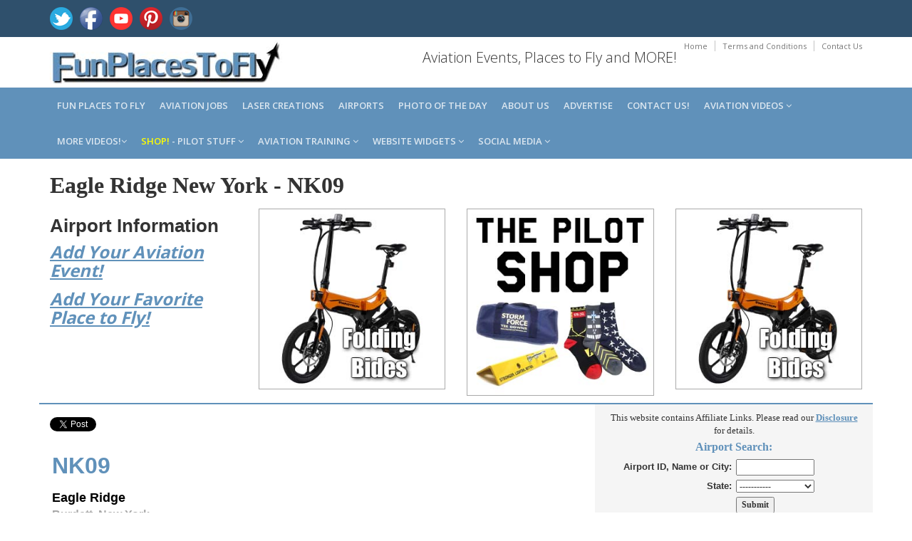

--- FILE ---
content_type: text/html; charset=utf-8
request_url: https://funplacestofly.com/Airport-Info-Eagle-Ridge-New-York
body_size: 106927
content:


<!DOCTYPE html>
<!--[if IE 8]> <html lang="en" class="ie8"> <![endif]-->  
<!--[if IE 9]> <html lang="en" class="ie9"> <![endif]-->  
<!--[if !IE]><!--> <html lang="en"> <!--<![endif]--> 

<head id="Head1"><title>
	Eagle Ridge New York
</title>
    <!-- Meta -->
    <meta charset="utf-8" /><meta http-equiv="X-UA-Compatible" content="IE=edge" /><meta name="viewport" content="width=device-width, initial-scale=1.0" /><meta name="verify-v1" content="9xC3Hj5OKbQS3nR5QVjCddl6MuD7C8U5rCjD5hQPfU0=" /><meta property="og:type" content="website" /><meta property="og:site_name" content="FunPlacesToFly.com" /><meta property="fb:admins" content="818159329" /><meta name="robots" content="index,follow" /><link rel="shortcut icon" href="favicon.ico" /><link href="https://fonts.googleapis.com/css?family=Open+Sans:300,400,600,700" rel="stylesheet" type="text/css" />   
    <!-- Global CSS -->
    <link rel="stylesheet" href="assets/plugins/bootstrap/css/bootstrap.min.css" />   
    <!-- Plugins CSS -->    
    <link rel="stylesheet" href="assets/plugins/font-awesome/css/font-awesome.css" /><link rel="stylesheet" href="assets/plugins/flexslider/flexslider.css" /><link rel="stylesheet" href="assets/plugins/pretty-photo/css/prettyPhoto.css" /> 
    <!-- Theme CSS -->  
    <link id="Link1" rel="stylesheet" href="assets/css/styles.css" /><link href="AviationVideoStyle.css" rel="stylesheet" type="text/css" />
    <!-- HTML5 shim and Respond.js IE8 support of HTML5 elements and media queries -->
    <!--[if lt IE 9]>
      <script src="https://oss.maxcdn.com/libs/html5shiv/3.7.0/html5shiv.js"></script>
      <script src="https://oss.maxcdn.com/libs/respond.js/1.4.2/respond.min.js"></script>
    <![endif]-->
    <style>
    body {
    font-family: verdana;
		}	
    .h1, .h2, .h3, h1, h2, h3 {
        margin-top: 10px;
        margin-bottom: 10px;
    }
	.h5, h5 {
    margin-top: 0px;
    margin-bottom: 5px;
    }
    /* css for this page only */
    .eventImageResize {
        width: 125px;
        height: auto;
        padding-right: 5px;
        float: left; margin: 2px 5px 5px 0px;
    }
    td, th 
    {
        padding: 3px;
    }
	/* google adsense ad size overide for desktop resizing to mobile */
	.example_responsive_1 { width: 320px; height: 100px; }
	@media(max-height: 1000px) and (max-width: 2000px) { .example_responsive_1 { width: 300px; height: 250px; } }
	@media(max-height: 1000px) and (max-width: 1000px) { .example_responsive_1 { width: 715px; height: 90px; } }
	@media(max-height: 1000px) and (max-width: 400px) { .example_responsive_1 { width: 320px; height: 100px; } }
    </style>
    
<!-- Facebook Pixel Code -->
<script>
  !function(f,b,e,v,n,t,s)
  {if(f.fbq)return;n=f.fbq=function(){n.callMethod?
  n.callMethod.apply(n,arguments):n.queue.push(arguments)};
  if(!f._fbq)f._fbq=n;n.push=n;n.loaded=!0;n.version='2.0';
  n.queue=[];t=b.createElement(e);t.async=!0;
  t.src=v;s=b.getElementsByTagName(e)[0];
  s.parentNode.insertBefore(t,s)}(window, document,'script',
  'https://connect.facebook.net/en_US/fbevents.js');
  fbq('init', '578621019374574');
  fbq('track', 'PageView');
</script>
<noscript><img height="1" width="1" style="display:none"
  src="https://www.facebook.com/tr?id=578621019374574&ev=PageView&noscript=1"
/></noscript>
<!-- End Facebook Pixel Code --> 
    
<!-- Global site tag (gtag.js) - Google Analytics -->
<script async src="https://www.googletagmanager.com/gtag/js?id=G-2PNTGSNT1G"></script>
<script>
  window.dataLayer = window.dataLayer || [];
  function gtag(){dataLayer.push(arguments);}
  gtag('js', new Date());

  gtag('config', 'G-2PNTGSNT1G');
</script>
    

<link rel="canonical" href="https://funplacestofly.com/Airport-Info-Eagle-Ridge-New-York" />
<meta name="description" content="Airport information about Eagle Ridge New York, runways, navaids, radio frequencies, weather, airport sectional view." />
<meta name="keywords" content="airport, navigation, communications, flight plan, FBO, fixed base operator, airport data, runways, aeronautical data, flight planning, fixes, airways, route planning, fuel stops, pilot" />
<meta property="og:title" content="Eagle Ridge New York Airport Information" />
<meta property="og:url" content="https://funplacestofly.com/Airport-Info-Eagle-Ridge-New-York" />
<meta property="og:image" content="https://funplacestofly.com/images/airport-information.jpg" />
<meta property="og:description" content="Eagle Ridge New York Airport, runway information and communication frequencies." />
</head>

<body class="home-page">
<form method="post" action="./Airport-Info-Eagle-Ridge-New-York" onsubmit="javascript:return WebForm_OnSubmit();" id="form2">
<div class="aspNetHidden">
<input type="hidden" name="__EVENTTARGET" id="__EVENTTARGET" value="" />
<input type="hidden" name="__EVENTARGUMENT" id="__EVENTARGUMENT" value="" />
<input type="hidden" name="__VIEWSTATE" id="__VIEWSTATE" value="/wEPDwUKMTg4NzcwNDY0MA9kFgICAw9kFhwCAg8PFgIeBFRleHQFFEVhZ2xlIFJpZGdlIE5ldyBZb3JrZGQCBA9kFgICAQ8PFgIfAAXAAQo8YSBocmVmPSJwcm9kdWN0LWNhdGVnb3J5LmFzcHg/[base64]/[base64]/[base64]/[base64]/[base64]/[base64]/[base64]/[base64]/[base64]" />
</div>

<script type="text/javascript">
//<![CDATA[
var theForm = document.forms['form2'];
if (!theForm) {
    theForm = document.form2;
}
function __doPostBack(eventTarget, eventArgument) {
    if (!theForm.onsubmit || (theForm.onsubmit() != false)) {
        theForm.__EVENTTARGET.value = eventTarget;
        theForm.__EVENTARGUMENT.value = eventArgument;
        theForm.submit();
    }
}
//]]>
</script>


<script src="/WebResource.axd?d=6cqlh_UDIaZXl7E8bKW1cFAAno5IdCb5BojhyzZnQ19TytmzG3W27bcspDW0fZFu30Fhd-RnFkzBRbh-cK0T3MWRIjJVZ-w__iLXMmM4Vw81&amp;t=638901593280000000" type="text/javascript"></script>


<script src="/WebResource.axd?d=I1egrvV-UQm8D3twwfjyL5nSuaiqUU_tlwMGinF_-sNZwCRdiCaJOKbK0AhKFr4bkUoCCVpozJrlbLNbq4NeStxfZV7Mf0hkmGIAbtfo74s1&amp;t=638901593280000000" type="text/javascript"></script>
<script type="text/javascript">
//<![CDATA[
function WebForm_OnSubmit() {
if (typeof(ValidatorOnSubmit) == "function" && ValidatorOnSubmit() == false) return false;
return true;
}
//]]>
</script>

<div class="aspNetHidden">

	<input type="hidden" name="__VIEWSTATEGENERATOR" id="__VIEWSTATEGENERATOR" value="A946EB06" />
	<input type="hidden" name="__EVENTVALIDATION" id="__EVENTVALIDATION" value="/wEdAJMBYwPpWBnql6PrJchgMdfhzch6vudZIh7wOTiG9NHtZ0eCagr7sP/eWsRZgB/gYzuBPYEyOJRk7ysSSumcUZMoNF4mqE47b9kKkQHX8yaunN6XHOtHCe0bcGbirmT0NhO/N0ju3KIEmKjMKxa6fbs6btd1JdJRR+g0fPweVKIY00Vg1k++gEr0KCohwkq2cKPZnDB3lpOT3tFRwqaXxvYeTWCQ08nHSR2aoRUr8H1h/[base64]/DohCsv2VRJxziP58DbCBMhL/[base64]/pMiCSA2cc84AcKqh/E3TNdVCTuBw4ZegSm0+p9ZMnDzMNcK+fDYCOZFdQP08xlrm7+vTApNoQlgfNH4uc3Nknahrj8EqdU32jVUNHquz1u7+AUypfc9d1eYwc8O9bZypjzhrT2OhBTPOKmRayYfa3zsMKHWjhffRKpfOVkOuzr8Wyy3R/vX+vuhLA3QqE2qUCS+K6T7tq7jnkI1UJ4bnxa1MwAxwGKBYls97TdbQR8LhxADWtbP7uy4+0r5UyA/cVkb8iNXQYWDO14g2vG7hdEHQYcOxbuX1sVSoGqz/4dPjevadwq3zk1mm2SwhyGBj7W9YNrCx40noALhS8jNXjTTWPfz37B1YI2U1aHlqmmfC+bdOADk9sbatqRO9XQVlIe+pRDkEY4xuBEiuztBqEbE7F6rXsrJaonOuzbgfCeIscGnbf9/0IWCmq29Eq9xpzslJba/J8eZVunewORu1mmhAu8KKr6QpL++tVuEuoxPmeGBUxfgZ/L4gkWINygq69st6agb0rBfCoGjIpGB2nQ8dTlt4pgG1xT5zmIHXQRXJ/XElkrJqcczfMdjdeD79wcZO0Pg9bhEksqiJZep6TbNKm5U2x/TTVyzUtO0Yz1aSfYuKUDWbeL9UzMpnpcI9CxAdMcSlMlM932DFNiU5gjNjDgucEmhRs32eDKDot2Z4Z62SNIKLiMRVAiC1/z8hECBNpEzs2wrG/oJyRaO+nmivzmVjBLTf28qbUpAZIPfo4+rjmilh/a4udRn6f5S6Q6Hv1le4tqYWb3+2dnC67JV3Rz3DsUmE5Y/C2N4OWl0bvJwQ2QKAzH3HGXQHtrHjel0/SSq/[base64]/54YUf4ijCC8f7uvukO+34wCleBkB3N5fIyXwqaBNeXMoi0uW4vgkfbW5+UQOcJFPLT/gl/+bbJ6QGuHjglhTFnc+egcfn2GywoupCndB2yQanqujnQShlKHWb6xkTUyC8tBIaY1B6pq6EskO0OTFofVxA3zufEOls2w0Mmcp04sHUfqk+0wuOdBs6ngBVJKsAUCzYWml9Oaz5fR7xIYXujTWjbzEaHGMef66fMK2CXwB+311UQxIxcgf/Yf9BlSe0T5Pk+wcfqdQZ9Gnb5rN99Cz8ok67QHjS0YEy8xTft9YCa9gLNFzckuq5V/SPi6D8fAnWTBaqyuS6BkiAH5vZ5YZWhv8OqvyGrpCLAYywrencXUAs5Z22XqeVU3aJurrfMUDULPeDbAn1XygBZqxz7dNZqtBzxHn8xj9P1gjnr4fh8qfreJwhOpBq9vU3aMyGnXeFl15JHL7qgCjdeijODemGdyx1jY/30c09i//+sye3DFEzEzc1vFH/zAXQE/AlaFNZN/THsX4y4+LJG2s9nZ+VzfBzeM/5OdKLLbjtN49hyO11GDgQ4Dj5egylHnQixXAVoUErG21cSFZHWtEgPPHmZoV6qXVVyqHsU1ktSq5W5fAUs33a/cobFvc5NY+Uxm0eVd8MIqcgYGbMeBZqj7OtS2WqiDSEow+2lmXDwl6EhH8C4LDjT/uymH5ZFZ28BgbD1D/ypTGmF9/ULv4wfIB9tJJAYfDktUfs+uEAcfaFof+PiMy7HEClZKiTIWf3gHuPK8REa2uF9VsrMHtpm7ZHF7OWW1BPY4rLOJobmR8Y91MPmlqYpac5lBUp5+5ilWYGVC/BzX1LjT9cyRUMY05Lac7bt2dEfiFf1AOYvNmYumSRQkULSSIRzdiJBEnl0HOZAw354SLLRQ5UwgpBIApR0kAK0nwE/+xwsqJrDLHemT0c8mz6DrJqEZqe1Z6dAzAvCF3q6C90uRsZx9euPa+XN9JWIxiUiPY/+o6Z5mknI6DWs49/TT5y/4bt9kGHZdyImDfSS+M6nRjNZhHDDdIiySDg=" />
</div>
<div id="fb-root"></div>
<script>    (function (d, s, id) {
        var js, fjs = d.getElementsByTagName(s)[0];
        if (d.getElementById(id)) return;
        js = d.createElement(s); js.id = id;
        js.src = "//connect.facebook.net/en_US/all.js#xfbml=1";
        fjs.parentNode.insertBefore(js, fjs);
    } (document, 'script', 'facebook-jssdk'));</script>

    <div class="wrapper">

        



<style>
#cookieNotice.display-right {
    right: 30px;
    bottom: 30px;
		max-width: 695px;
}
#cookieNotice.light {
    background-color: #fff;
    /*background-color: var(--cookieNoticeProLight);*/
    color: #393d4d;
    color: var(--cookieNoticeProDark);
}
#cookieNotice {
    box-sizing: border-box;
    position: fixed;
    padding: 20px;
    border-radius: 10px;
    box-shadow: 0 6px 6px rgb(0 0 0 / 25%);
    font-family: inherit;
    z-index: 999997;
}
#cookieNotice #closeIcon {
    width: 20px;
    height: 20px;
    cursor: pointer;
    color: #bfb9b9;
    overflow: hidden;
    opacity: .85;
    z-index: 999999;
    position: absolute;
    top: 0;
    right: 0;
    background: url(../images/close-icon.svg) 0 0 / 20px 20px no-repeat;
}
#cookieNotice * {
    margin: 0;
    padding: 0;
    text-decoration: none;
    list-style: none;
    box-sizing: border-box;
}
#cookieNotice .title-wrap {
    display: flex;
    align-items: center;
    margin-bottom: 5px;
    background: url(../images/cookie-icon.svg) 0 0 / 40px 40px no-repeat;
    padding-left: 0px;
    height: 15px;
}
#cookieNotice .title-wrap svg {
    margin-right: 10px;
}
#cookieNotice h4 {
    font-family: inherit;
    font-weight: 700;
    font-size: 18px;
}
#cookieNotice.light p, #cookieNotice.light ul {
    color: #393d4d;
    color: var(--cookieNoticeProDark);
}
#cookieNotice p, #cookieNotice ul {
    font-size: 14px;
    margin-bottom: 5px;
}
#cookieNotice .btn-wrap {
    /*display: flex;*/
    flex-direction: row;
    font-weight: 700;
    justify-content: center;
    margin: 0 -5px 0 -5px;
    flex-wrap: wrap;
}
#cookieNotice .btn-wrap button {
    flex-grow: 1;
    padding: 0 7px;
    margin: 0 5px 0px 5px;
    border-radius: 20px;
    cursor: pointer;
    white-space: nowrap;
    min-width: 130px;
    line-height: 36px;
    border: none;
    font-family: inherit;
    font-size: 16px;
    transition: box-shadow .3s;
}
#cookieNotice button {
    outline: 0;
    border: none;
    appearance: none;
    -webkit-appearance: none;
    appearance: none;
}
#cookieNotice .btn-wrap button:hover {
    transition: box-shadow .4s cubic-bezier(.25,.8,.25,1),transform .4s cubic-bezier(.25,.8,.25,1);
    box-shadow: 0 2px 5px 0 rgb(0 0 0 / 30%);
    transform: translate3d(0,-1px,0);
}
.btn-primary{
    color:#ffffff;
    background:#115cfa;
    border: 1px solid #115cfa;
}
</style>



        <!-- ******HEADER****** --> 
        <header class="header">  
            <div class="top-bar">
                <div class="container">              
                    <ul class="social-icons col-md-6 col-sm-6 col-xs-12 hidden-xs">
                        <li><a href="https://twitter.com/funplacestofly" rel="nofollow" target="_blank"><img src="/images/icon-twitter-icon.png"></a></li>
                        <li><a href="https://funplacestofly.com/facebook.asp" rel="nofollow" target="_blank"><img src="/images/icon-facebook-icon.png"></a></li>
                        <li><a href="https://youtube.com/c/funplacestofly" rel="nofollow" target="_blank"><img src="/images/icon-youtube-icon.png"></a></li>
                        <li><a href="https://pinterest.com/funplacestofly" rel="nofollow" target="_blank"><img src="/images/icon-pinterest-icon.png"></a></li>
                        <li><a href="https://instagram.com/funplacestofly/" rel="nofollow" target="_blank"><img src="/images/icon-instagram-icon.png"></a></li>
							</ul><!--//social-icons-->
                </div>      
            </div><!--//to-bar-->
            <div class="header-main container">
                <h1 class="logo col-md-4 col-sm-4">
                    <a href="/default.asp"><img id="logo" src="/images/fun-places-to-fly-2.jpg"></a>
                </h1>           
                <div class="info col-md-8 col-sm-8">
                    <ul class="menu-top navbar-right hidden-xs">
                        <li class="divider"><a href="/default.asp">Home</a></li>
                        <li class="divider"><a href="/legal.asp">Terms and Conditions</a></li>
                        <li><a href="/contact.asp">Contact Us</a></li>
                    </ul>
                    <div class="contact pull-right">
                        <p><i class="fa"></i>Aviation Events, Places to Fly and MORE!</p>
                    </div>
                </div><!--//info-->
            </div><!--//header-main-->
        </header><!--//header-->

        

        <!-- ******NAV****** -->
        <nav class="main-nav" role="navigation">
            <div class="container">
                <div class="navbar-header">
                    <button class="navbar-toggle" type="button" data-toggle="collapse" data-target="#navbar-collapse">
                        <span class="sr-only">Toggle navigation</span>
                        <span class="icon-bar"></span>
                        <span class="icon-bar"></span>
                        <span class="icon-bar"></span>
                    </button><!--//nav-toggle-->
                </div><!--//navbar-header-->            
                <div class="navbar-collapse collapse" id="navbar-collapse">
                    <ul class="nav navbar-nav">

                        <li class="nav-item"><a href="/fun_places_to_fly.asp">Fun Places to Fly</a></li>

                        <li class="nav-item"><a href="/aviation-jobs.asp">Aviation Jobs</a></li>
<!--
                        <li class="nav-item"><a href="/aviation-events.asp">Aviation Events</a></li>
-->
                        <li class="nav-item"><a href="https://openairnet.com/" target="_blank">Laser Creations</a></li>

                        <li class="nav-item"><a href="/airport_search.asp">Airports</a></li>

                        <li class="nav-item"><a href="/photos.aspx">Photo of the Day</a></li>



                        <li class="nav-item"><a href="/about.asp">About us</a></li>

                        <li class="nav-item"><a href="/advertise.asp">Advertise</a></li>

                        <li class="nav-item"><a href="/contact.asp">Contact us!</a></li>

                        <li class="nav-item dropdown">
                           <a class="dropdown-toggle" data-toggle="dropdown" data-hover="dropdown" data-delay="0" data-close-others="false" href="#">Aviation Videos <i class="fa fa-angle-down"></i></a>
	                        <ul class="dropdown-menu">
			                        <li><a href="/aviation-videos.asp">Our Videos</a></i>		
			                        <li><a href="/favorite-videos.asp">Favorite Videos</a></i>		
			                        <li><a href="/gopro-360-videos.asp">Our GoPro MAX 360 Videos</a></i>
	                  		</ul>
                  		</li>

                        <li class="nav-item dropdown">
                           <a class="dropdown-toggle" data-toggle="dropdown" data-hover="dropdown" data-delay="0" data-close-others="false" href="#">MORE Videos!<i class="fa fa-angle-down"></i></a>
	                        <ul class="dropdown-menu">
			                        <li><a href="/video-services.asp">FunPlacesToFly Video Production</a></li>
					               	<li><a href="/whats-in-that-hangar.asp">What's in that Hangar?</a></li>
			                        <li><a href="/shoot-video-from-your-airplane.asp">Shoot GoPRO Video</a></i>
			                        <li><a href="/gopro-max-360-video.asp">Shoot 360 Video</a></i>
				                     <li><a href="/shoot-video-from-your-airplane.aspx">Shoot Video from Your Airplane</a></i>	
                                	<li><a href="/mypilotpro-gopro-mounts.asp">GoPro Camera Mounts</a></li>
											<li><a href="/vans-aircraft-builders.asp">Van's Aircraft Videos</a></li>
                     		</ul>
                  		</li>

                        <li class="nav-item dropdown">
                           <a class="dropdown-toggle" data-toggle="dropdown" data-hover="dropdown" data-delay="0" data-close-others="false" href="#"><font color="Yellow">SHOP!</font> - Pilot Stuff <i class="fa fa-angle-down"></i></a>
	                        <ul class="dropdown-menu">
			                        <li><a href="/shop.aspx">THE PILOT SHOP!</a></i>		
											<li><a href="/build-your-own-airplane.aspx">Aircraft Tools</a></li>
				                     <li><a href="/flying-eyes-bifocal-sunglasses-for-aviation-pilots.asp">Flying Eyes Pilot Sunglasses</a></i>		
                                	<li><a href="/product-category.aspx?id=69">Pilot Supplies and Gifts</a></li>
                     		</ul>
                  		</li>

                        <li class="nav-item dropdown">
                           <a class="dropdown-toggle" data-toggle="dropdown" data-hover="dropdown" data-delay="0" data-close-others="false" href="#">Aviation Training <i class="fa fa-angle-down"></i></a>
	                        <ul class="dropdown-menu">
											<li><a href="/rod-machados-aviation-learning-center.asp">Rod Machado Fight Training</a></li>
											<li><a href="/rod-machado-video.asp?ID=2113">Learn to FLY!</a></li>
											<li><a href="/aviation-learning-center.asp">BECOME A Pilot!</a></li>
											<li><a href="/aviation-blogs.asp">Flight Training Blog</a></li>
											<li><a href="/atop-airline-training-program.asp">ATOP Airline Training Orientation Program</a></li>
                     		</ul>
                  		</li>

                        <li class="nav-item dropdown">
                            <a class="dropdown-toggle" data-toggle="dropdown" data-hover="dropdown" data-delay="0" data-close-others="false" href="#">Website Widgets <i class="fa fa-angle-down"></i></a>
                            <ul class="dropdown-menu">
											<li><a href="/oshkosh-timer.asp">AirVenture Countdown Timer!</a></li>
											<li><a href="/calculator.asp">Airport Distance Calculator</a></li>
                            </ul>
                        </li>

                        <li class="nav-item dropdown">
                           <a class="dropdown-toggle" data-toggle="dropdown" data-hover="dropdown" data-delay="0" data-close-others="false" href="#">Social Media <i class="fa fa-angle-down"></i></a>
	                        <ul class="dropdown-menu">
     										<li><a href="https://www.youtube.com/@FunPlacesToFly" target="_blank">YouTube</a></li>
     										<li><a href="https://x.com/funplacestofly" target="_blank">Twitter/X</a></li>
     										<li><a href="https://www.facebook.com/FunPlacesToFly/" target="_blank">Facebook Page</a></li>
     										<li><a href="https://www.facebook.com/groups/FunPlacesToFlyYourAirplane/" target="_blank">Facebook Group</a></li>
     										<li><a href="https://www.pinterest.com/funplacestofly/" target="_blank">Pinterest</a></li>
     										<li><a href="https://www.instagram.com/funplacestofly/" target="_blank">Instagram</a></li>
                     		</ul>
                  		</li>

                    </ul><!--//nav-->
                </div><!--//navabr-collapse-->
            </div><!--//container-->
        </nav><!--//main-nav-->
        
        
        
        <div class="content container">
            <div class="row cols-wrapper" style="margin-bottom:10px;margin:0px;" >
                <div class="page-content">    
                    <div class="row page-row">
                        <div class="col-md-12" style="margin-top:0px; margin-bottom:5px;margin-top:0px;">
														<h1 style="margin-top:0px;"> 
              		          		<b><font face="verdana" size="6"><span id="lblPageTitle2">Eagle Ridge New York</span> - <span id="lblLocationID3">NK09</span></font></b>	
														</h1>
												</div>	
										</div>	
                </div>
            </div>
				</div>
				
        <!-- ******CONTENT****** --> 

        <div class="content container">
            <div class="row cols-wrapper">
				    	<div class="col-md-3">
								<h1 style="font-family: Verdana, Arial; font-size: 26px; font-weight: bold;"> 
        		         	 		<b>Airport Information</b>	
								</h1>
								<h3>
										<a href="https://www.funplacestofly.com/aviation-event-submit.asp"><u><i><b>Add Your Aviation Event!</b></i></u></a>
										<div style="height:14px;"></div>	
										<a href="https://www.funplacestofly.com/funplacetoflyadd.asp"><u><i><b>Add Your Favorite Place to Fly!</b></i></u></a><br>
								</h3><br>
		      		</div>

						<div class="col-md-3">
					   		<center>
	    								

<!-- Pilot Stuff Single Category --> 
										<span id="responsivesuppliessinglecategory_lblProducts">
<a href="product-category.aspx?id=70"><img border="0" src="https://www.vansaircraftbuilders.com/photos/2691-folding-bikes.jpg" class="picture-container" style="border:1px solid #AAAAAA;"></a></span>





	
								</center>
								<div style="height:10px;"></div>
						</div>

						<div class="col-md-3 hidden-xs">
					   		<center>
    									<a href="shop.aspx" alt="rv aircraft custom tumbler"><img class="img-responsive" src="photos/pilot-shop-123219.jpg" style="border:1px solid #AAAAAA;text-align:center;margin-bottom:10px;margin-top:0px;margin-left:0px;margin-right:5px;" /></a>
								</center>
						</div>

						<div class="col-md-3">
					   		<center>
	    								

<!-- Pilot Stuff Single Category --> 
										<span id="responsivesuppliessinglecategory2_lblProducts">
<a href="product-category.aspx?id=70"><img border="0" src="https://www.vansaircraftbuilders.com/photos/2691-folding-bikes.jpg" class="picture-container" style="border:1px solid #AAAAAA;"></a></span>





	
								</center>
								<div style="height:10px;"></div>
						</div>
			      					      	
			  	</div>
   		</div>
	              

					
        <div class="content container">
            <div class="row cols-wrapper">
			    <div class="col-md-8" style="border-top: 2px solid #6091ba;background-color: #FFFFFF;">
					<div>
												<br>
                        <a href="https://twitter.com/share" rel="nofollow" class="twitter-share-button" data-url="https://funplacestofly.com/Airport-Info-Eagle-Ridge-New-York" data-via="FunPlacesToFly" data-count="none"></a>
<script>    !function (d, s, id) { var js, fjs = d.getElementsByTagName(s)[0]; if (!d.getElementById(id)) { js = d.createElement(s); js.id = id; js.src = "//platform.twitter.com/widgets.js"; fjs.parentNode.insertBefore(js, fjs); } } (document, "script", "twitter-wjs");</script>
                        <br />
                        <div class="fb-like" data-href="https://funplacestofly.com/Airport-Info-Eagle-Ridge-New-York" data-layout="button" data-action="like" data-show-faces="false" data-share="true"></div>
   		                
                                    <table border="0" width="100%">
	                                    <tr>
		                                    <td width="100%" valign="top">
			                                    <font face="Verdana,Arial" color="#6091ba" size="6"><b>
                                                    <span id="lblLocationID">NK09</span>
    		                                    </b></font>
			                                    <p></p> 
                               					<font face="Verdana,Arial" color="#000000" size="4"><b> 
                                                    <span id="lblFacilityName">Eagle Ridge</span>
						                        </b></font>
				                               	<br>
                                    			<font face="Verdana,Arial" color="DarkGray" size="3"><b>
                                                    <span id="lblCityState">Burdett, New York</span>
						                        </b></font>
                                    		    <p></p>
			                                    <font face="Verdana,Arial" size="3" style="display:none;">
                                                    <span id="lblPrintVersion"><a href="airportdetailsprint.asp?id=NK09"><u>Printable Version</u></a></span>
                                                </font>
			                                    <p></p>
    		                                    <font size="1" color="gray">
                           							Any information displayed may not be accurate or current and should not be considered valid for navigation, flight planning, or for use in flight. 
					                               	Please consult official publications for current and correct information.
					                            </font>
                                    		</td>
                                    	</tr>
                                    </table>

                                    <table border="0" width="100%" cellpadding="1" cellspacing="1" style="border-top: 1px solid #6091ba;background-color: #F5F5F5; margin-bottom:10px; padding-top:15px; padding-bottom:1px;">
               							<tr>
		                                    <td width="100%" colspan="2"><font face="Verdana" size="3" color="#6091ba"><b>Distance Calculator:</b></font></td>
	                                    </tr>
              							<tr>
		                                    <td width="100%" colspan="2">
			                                    <b><span id="lblHowFarIs">How far is Eagle Ridge?</span></b>
               								</td>
	                                    </tr>
	                                    <tr>
                           					<td width="1%" align="right" nowrap><b>Input Your Airport ID: </b></td>
    	                                    <td width="99%" align="left">
                                                <input name="txtFromID" type="text" id="txtFromID" style="width:50px;" />
                                                <span id="RequiredFieldValidator2" style="color:Red;font-family:Arial;font-size:Small;visibility:hidden;">Required!</span>
                                            </td>
                                        </tr>
               							<tr>
                       						<td width="1%" align="right">Destination Airport ID: </td>
		                                    <td width="99%" align="left">
                                                <input name="txtToID" type="text" value="NK09" id="txtToID" disabled="disabled" class="aspNetDisabled" style="width:50px;" />
                                                <span id="RequiredFieldValidator1" style="color:Red;font-family:Arial;font-size:Small;visibility:hidden;">Required!</span>
                                            </td>
	                                    </tr>
                   						<tr>
                           					<td width="1%" align="right">Mileage Type: </td>
		                                    <td width="99%" align="left">
                                                <select name="ddlMilesType" id="ddlMilesType">
	<option value="M">Statute Miles</option>
	<option value="K">Kilometers</option>
	<option value="N">Nautical Miles</option>

</select>
		                                    </td>
	                                    </tr>
	                                    <tr>
               								<td width="1%" align="right"></td>
		                                    <td width="99%">
                                                <input type="submit" name="btnComputerDistance" value="Compute the Distance!" onclick="javascript:WebForm_DoPostBackWithOptions(new WebForm_PostBackOptions(&quot;btnComputerDistance&quot;, &quot;&quot;, true, &quot;Distance&quot;, &quot;&quot;, false, false))" id="btnComputerDistance" />
		                                    </td>
                      					</tr>
                       				</table>					

		                            <table border="0" width="100%" cellpadding="1" cellspacing="1" style="border-top: 1px solid #6091ba;background-color: #F5F5F5; margin-bottom:10px; padding-top:15px; padding-bottom:1px;">
                                        <tr>
                                            <td colspan="2">
                                    			<font face="Verdana" size="3" color="#6091ba"><b>Airport Location:</b></font>
                                            </td>
                                        </tr>
                           				<tr>
                                    		<td width="1%" valign="top" align="right"><b>FAA Identifier:</b></td>
                                            <td width="99%" valign="top">
                                                <span id="lblLocationID2">NK09</span>
                                            </td>	
                           				</tr>
                                    	<tr>
                           					<td width="1%" valign="top" align="right"><b>Latitude/Longitude:</b></td>
                           					<td width="99%" valign="top">
                                                <span id="lblLatLong">42-24-20.2620N / 076-49-13.8410W<br>42.4056 / -76.8203</span>
    	                                    </td>	
                           				</tr>
	                                    <tr>
		                                    <td width="1%" valign="top" align="right"><b>Elevation:</b></td>
                           					<td width="99%" valign="top">
                                                <span id="lblElevation">1480 feet MSL (Estimated)</span>
                                            </td>	
	                                    </tr>
                           				<tr>
	                                    	<td width="1%" valign="top" align="right"><b>Magnetic Variation:</b></td>
                               				<td width="99%" valign="top">
                                                <span id="lblMagneticVariation">11W (1985)</span>
		                                    </td>	
                           				</tr>
	                                    <tr>
                           					<td width="1%" valign="top" align="right"><b>Land Area Covered:</b></td>
		                                    <td width="99%" valign="top">
                                                <span id="lblLandCovered"> acres</span>
		                                    </td>	    
                           				</tr>
                                        <tr>
                               				<td width="1%" valign="top" align="right"><b>From City:</b></td>
		                                    <td width="99%" valign="top">
                                                <span id="lblFromCity">2 nautical miles SE of Burdett, NY</span>
		                                    </td>	                            
	                                    </tr>
                           				<tr>
		                                    <td width="1%" valign="top" align="right"><b>County/Parish:</b></td>
                           					<td width="99%" valign="top">
                                                <span id="lblCountyParish">Schuyler, NY</span>
                                            </td>	
			                            </tr>
                           			</table>

                                    <!-- Visitor comments -->
                                    

                        			<table border="0" width="100%" cellpadding="1" cellspacing="1" style="border-top: 1px solid #6091ba;background-color: #F5F5F5; margin-bottom:10px; padding-top:15px; padding-bottom:1px;">
                                        <tr>
                                            <td colspan="2">
                                                <font face="Verdana" color="#6091ba" size="3"><b>Airport Operations:</b></font>
                                            </td>
                                        </tr>
				                        <tr id="RowAirportUse">
	<td width="1%" valign="top" align="right" nowrap="nowrap"><b>Airport Use:</b></td>
	<td width="99%" valign="top">
                                                <span id="lblAirportUse">Private</span>
					                        </td>
</tr>

                        				<tr id="RowActivationDate">
	<td width="1%" valign="top" align="right" nowrap="nowrap"><b>Activiation Date:</b></td>
	<td width="99%" valign="top">
                                               <span id="lblActivationDate">11/1/1978 12:00:00 AM</span>
					                        </td>
</tr>

                        				<tr id="RowChartName">
	<td width="1%" valign="top" align="right" nowrap="nowrap"><b>Sectional Chart:</b></td>
	<td width="99%" valign="top">
                                                <span id="lblChartName"><a href="https://skyvector.com/perl/code?id=NK09&scale=3" target="_blank"><u>New York</u></a></span>
					                        </td>
</tr>

				                        <tr id="RowATCT">
	<td width="1%" valign="top" align="right" nowrap="nowrap"><b>Control Tower:</b></td>
	<td width="99%" valign="top">
                                                <span id="lblATCT">No</span>
					                        </td>
</tr>

		                        		<tr id="RowBoundaryARTCCName">
	<td width="1%" valign="top" align="right"><b>ARTCC:</b></td>
	<td width="99%" valign="top">
                                                <span id="lblBoundaryARTCCName">New York Center (ZNY)</span>
					                        </td>
</tr>

				                        <tr id="RowTieInFSSName">
	<td width="1%" valign="top" align="right"><b>FSS:</b></td>
	<td width="99%" valign="top">
                                                <span id="lblRowTieInFSSName">Buffalo Flight Service Station ()</span>
					                        </td>
</tr>

				                        <tr>
                        					<td width="1%" valign="top" align="right"><b>Attendance:</b></td>
                        					<td width="99%" valign="top">
                                                <span id="lblAttendance">IREG</span>
					                        </td>	        
	                        			</tr>
				                        <tr>
                        					<td width="1%" valign="top" align="right" nowrap><b>Wind Indicator:</b></td>
					                        <td width="99%" valign="top">
                                                <span id="lblWindIndicator">Yes</span>
					                        </td>	
                        				</tr>
				                        <tr>
                        					<td width="1%" valign="top" align="right" nowrap><b>Segmented Circle:</b></td>
                        					<td width="99%" valign="top">
                                                <span id="lblSegmentedCircle">No</span>
					                        </td>	
                        				</tr>
				                        <tr>
                        					<td width="1%" valign="top" align="right"><b>Lights:</b></td>
					                        <td width="99%" valign="top">
                                                <span id="lblLightingSchedule"></span>
					                        </td>	
                        				</tr>
				                        <tr>
                        					<td width="1%" valign="top" align="right"><b>Beacon:</b></td>
                        					<td width="99%" valign="top">
                                                <span id="lblBeaconColor"></span>
					                        </td>	
                        				</tr>
				                        
				                        <tr id="RowNonCommercialLandingFee">
	<td width="1%" valign="top" align="right" nowrap="nowrap"><b>Landing Fee:</b></td>
	<td width="99%" valign="top">
                                                <span id="lblNonCommercialLandingFee">No</span>
					                        </td>
</tr>

                        			</table>

                                    <!-- Communications -->
                        			<table border="0" width="100%" cellpadding="1" cellspacing="1" style="border-top: 1px solid #6091ba;background-color: #F5F5F5; margin-bottom:10px; padding-top:15px; padding-bottom:1px;">
                                        <tr>
                                            <td colspan="2">
            			                        <font face="Verdana" color="#6091ba" size="3"><b>Communications:</b></font>
                                            </td>
                                        </tr>
	                        			<tr id="Rowunicomfrequencies">
	<td width="1%" valign="top" align="right"><b>Unicom:</b></td>
	<td width="99%" valign="top">
                                                <span id="lblunicomfrequencies">122.7</span>
                                            </td>
</tr>

				                        
                                        <span id="lblCommunicationsSummary"></span>
    			                    </table>


<!--Services-->
			<table border="0" width="100%" cellpadding="1" cellspacing="1" style="border-top: 1px solid #6091ba;background-color: #F5F5F5; margin-bottom:10px; padding-top:15px; padding-bottom:1px;">
                <tr>
                	<td colspan="2">
            			<font face="Verdana,Arial" color="#6091ba" size="3"><b>Services:</b></font>
				    </td>
                </tr>
				
				
				
				
				
			</table>


<!-- Runway Information -->
<table border="0" width="100%" cellpadding="1" cellspacing="1" style="border-top: 1px solid #6091ba;background-color: #F5F5F5; margin-bottom:10px; padding-top:15px; padding-bottom:1px;">
	<tr>
		<td width="100%">
			<font face="Verdana,Arial" color="#6091ba" size="3"><b>Runway Information:</b></font>
            <span id="lblRunwayInfo"><table border="0" width="100%" cellpadding="1" cellspacing="1">
<tr><td width="1%" align="right" nowrap><font face="Verdana,Arial" color="Maroon" size="3"><b>Runway:</b></font></td>
<td width="99%"><font face="Verdana,Arial" color="Maroon" size="3"><b>02/20</b></font></td>
</tr>
<tr>
<td width="1%" valign="top" align="right" nowrap>
<b>Dimensions:</b>
</td>
<td width="99%" valign="top">2700 x 75 ft.</td>
</tr>
<tr>
<td width="1%" valign="top" align="right" nowrap>
<b>Surface:</b>
</td>
<td width="99%" valign="top">Grass, sod</td>
</tr>
</table>
</span>
        </td>
    </tr>
</table>

<!-- Ownership and Managment -->
			<table border="0" width="100%" cellpadding="1" cellspacing="1" style="display: none; border-top: 1px solid #6091ba;background-color: #F5F5F5; margin-bottom:10px; padding-top:15px; padding-bottom:1px;">
				<tr>
            		<td width="100%" colspan="2">
            			<font face="Verdana,Arial" color="#6091ba" size="3"><b>Airport Ownership and Management:</b></font>
                    </td>
				</tr>
				<tr>
					<td width="1%" valign="top" align="right"><b>Ownership:</b></td>
					<td width="99%" valign="top">
                        <span id="lblOwnership">Privately Owned</span>
                    </td>
				</tr>
				<tr>
					<td width="1%" valign="top" align="right"><b>Owner:</b></td>
					<td width="99%" valign="top">
                        <span id="lblOwnerAddess">L J Solomon, Et Al<br>3605 Coats Rd.<br>Burdett, NY 14818<br>(607) 426-3507<br></span>
				   </td>	
				</tr>
				<tr>
					<td width="1%" valign="top" align="right"><b>Manager:</b></td>
					<td width="99%" valign="top">
                        <span id="lblManager">Charles Hausler<br>3537 Coats Rd.<br>Burdett, NY 14818<br>(201) 621-1463<br></span>
                    </td>	
				</tr>
			</table>


			<table border="0" width="100%" cellpadding="1" cellspacing="1" style="border-top: 1px solid #6091ba;background-color: #F5F5F5; margin-bottom:10px; padding-top:15px; padding-bottom:1px;">
				<tr>
					<td width="100%">
            			<font face="Verdana,Arial" color="#6091ba" size="3"><b>Sectional Map:</b></font>
					</td>
				</tr>				
				<tr>
					<td width="100%" align="center">
                        <span id="lblMapDiv"><div id="sectional" style="max-width: 620px; height: 375px;"><a href="https://skyvector.com/"><b>Eagle Ridge at SkyVector.com</b></a></div><script src="https://skyvector.com/perl/lchart?ll=42.40555555555555556,-76.82027777777777811&amp;s=2&amp;c=sectional&amp;i=301" type="text/javascript"></script>
</span>
					</td>
				</tr>				
				<tr>
					<td width="100%" align="center"></td>
				</tr>				
				<tr>
					<td width="100%" align="center">
                        
					</td>
				</tr>				
			</table>

<!-- Remarks -->
			<table border="0" width="100%" cellpadding="1" cellspacing="1" style="display: none; border-top: 1px solid #6091ba;background-color: #F5F5F5; margin-bottom:10px; padding-top:15px; padding-bottom:1px;">
				<tr>
					<td width="100%" valign="top">
            			<font face="Verdana,Arial" color="#6091ba" size="3"><b>Remarks:</b></font>
					</td>
				</tr>
				<tr>
					<td width="100%" valign="top">
                        <span id="lblRemarks"><ul><li>JOINT OWNERSHIP; CHARLES HAUSLER(MGR), LJ SOLOMON, PAUL CLIFFORD, VINCENT LAROSA, JEFF BUCHMAN, KEN HEARN, STEVEN VALLONY. MIKE HARVEY</li><li>VFR USE ONLY.</li></ul></span>
					</td>
				</tr>
			</table>


<!-- Public Airports in a 50 mile radius -->
            <span id="lblNearByAirports"><table border="0" width="100%" style="border-top: 1px solid #6091ba;background-color: #F5F5F5; margin-bottom:10px; padding-top:15px; padding-bottom:1px;"><tr><td width="100%"><font face="Verdana,Arial" color="#6091ba" size="3"><b>Nearby Public Airports: (50 mile radius)</b></font></td></tr><tr><td width="100%" valign="top" class="section_links3"><table width="100%" border="0" cellpadding="3" cellspacing="0"><tr><td bgcolor="silver" valign="top"><b>ID</b></td><td bgcolor="silver" valign="top"><b>Name</b></td><td bgcolor="silver" valign="top"><b>City/State/Use</b></td><td bgcolor="silver" valign="top"><b>Chart</b></td><td bgcolor="silver" valign="top"><b>Distance</b></td></tr><tr>
<td  valign="top">
<a href="Airport-Info-Ovid-New-York"><u>D82</u></a></td>
<td  valign="top">
<a href="Airport-Info-Ovid-New-York"><u>Ovid</u></a></td><td  valign="top">
Ovid, NY - Public</td><td  valign="top">
<a href="https://skyvector.com/perl/code?id=D82&scale=3" target="_blank"><u>New York</u></a></td>
<td  valign="top">
17 miles</td>
</tr>
<tr>
<td bgcolor="#EEEEEE" valign="top">
<a href="Airport-Info-Elmira-corning-Rgnl-New-York"><u>ELM</u></a></td>
<td bgcolor="#EEEEEE" valign="top">
<a href="Airport-Info-Elmira-corning-Rgnl-New-York"><u>Elmira/corning Rgnl</u></a></td><td bgcolor="#EEEEEE" valign="top">
Elmira/corning, NY - Public</td><td bgcolor="#EEEEEE" valign="top">
<a href="https://skyvector.com/perl/code?id=ELM&scale=3" target="_blank"><u>New York</u></a></td>
<td bgcolor="#EEEEEE" valign="top">
17 miles</td>
</tr>
<tr>
<td bgcolor="#FFFFFF" valign="top">
<a href="Airport-Info-Ithaca-Tompkins-Rgnl-New-York"><u>ITH</u></a></td>
<td bgcolor="#FFFFFF" valign="top">
<a href="Airport-Info-Ithaca-Tompkins-Rgnl-New-York"><u>Ithaca Tompkins Rgnl</u></a></td><td bgcolor="#FFFFFF" valign="top">
Ithaca, NY - Public</td><td bgcolor="#FFFFFF" valign="top">
<a href="https://skyvector.com/perl/code?id=ITH&scale=3" target="_blank"><u>New York</u></a></td>
<td bgcolor="#FFFFFF" valign="top">
19 miles</td>
</tr>
<tr>
<td bgcolor="#EEEEEE" valign="top">
<a href="Airport-Info-Penn-Yan-New-York"><u>PEO</u></a></td>
<td bgcolor="#EEEEEE" valign="top">
<a href="Airport-Info-Penn-Yan-New-York"><u>Penn Yan</u></a></td><td bgcolor="#EEEEEE" valign="top">
Penn Yan, NY - Public</td><td bgcolor="#EEEEEE" valign="top">
<a href="https://skyvector.com/perl/code?id=PEO&scale=3" target="_blank"><u>Detroit</u></a></td>
<td bgcolor="#EEEEEE" valign="top">
20 miles</td>
</tr>
<tr>
<td bgcolor="#FFFFFF" valign="top">
<a href="Airport-Info-Corning-Painted-Post-New-York"><u>7N1</u></a></td>
<td bgcolor="#FFFFFF" valign="top">
<a href="Airport-Info-Corning-Painted-Post-New-York"><u>Corning-Painted Post</u></a></td><td bgcolor="#FFFFFF" valign="top">
Corning, NY - Public</td><td bgcolor="#FFFFFF" valign="top">
<a href="https://skyvector.com/perl/code?id=7N1&scale=3" target="_blank"><u>Detroit</u></a></td>
<td bgcolor="#FFFFFF" valign="top">
22 miles</td>
</tr>
<tr>
<td bgcolor="#EEEEEE" valign="top">
<a href="Airport-Info-Airtrek-New-York"><u>D93</u></a></td>
<td bgcolor="#EEEEEE" valign="top">
<a href="Airport-Info-Airtrek-New-York"><u>Airtrek</u></a></td><td bgcolor="#EEEEEE" valign="top">
Waterloo, NY - Public</td><td bgcolor="#EEEEEE" valign="top">
<a href="https://skyvector.com/perl/code?id=D93&scale=3" target="_blank"><u>New York</u></a></td>
<td bgcolor="#EEEEEE" valign="top">
31 miles</td>
</tr>
<tr>
<td bgcolor="#FFFFFF" valign="top">
<a href="Airport-Info-Middlesex-Valley-New-York"><u>4N2</u></a></td>
<td bgcolor="#FFFFFF" valign="top">
<a href="Airport-Info-Middlesex-Valley-New-York"><u>Middlesex Valley</u></a></td><td bgcolor="#FFFFFF" valign="top">
Middlesex, NY - Public</td><td bgcolor="#FFFFFF" valign="top">
<a href="https://skyvector.com/perl/code?id=4N2&scale=3" target="_blank"><u>Detroit</u></a></td>
<td bgcolor="#FFFFFF" valign="top">
31 miles</td>
</tr>
<tr>
<td bgcolor="#EEEEEE" valign="top">
<a href="Airport-Info-Finger-Lakes-Rgnl-New-York"><u>0G7</u></a></td>
<td bgcolor="#EEEEEE" valign="top">
<a href="Airport-Info-Finger-Lakes-Rgnl-New-York"><u>Finger Lakes Rgnl</u></a></td><td bgcolor="#EEEEEE" valign="top">
Seneca Falls, NY - Public</td><td bgcolor="#EEEEEE" valign="top">
<a href="https://skyvector.com/perl/code?id=0G7&scale=3" target="_blank"><u>New York</u></a></td>
<td bgcolor="#EEEEEE" valign="top">
33 miles</td>
</tr>
<tr>
<td bgcolor="#FFFFFF" valign="top">
<a href="Airport-Info-Cortland-County-Chase-Field-New-York"><u>N03</u></a></td>
<td bgcolor="#FFFFFF" valign="top">
<a href="Airport-Info-Cortland-County-Chase-Field-New-York"><u>Cortland County-Chase Field</u></a></td><td bgcolor="#FFFFFF" valign="top">
Cortland, NY - Public</td><td bgcolor="#FFFFFF" valign="top">
<a href="https://skyvector.com/perl/code?id=N03&scale=3" target="_blank"><u>New York</u></a></td>
<td bgcolor="#FFFFFF" valign="top">
33 miles</td>
</tr>
<tr>
<td bgcolor="#EEEEEE" valign="top">
<a href="Airport-Info-Midlakes-New-York"><u>92G</u></a></td>
<td bgcolor="#EEEEEE" valign="top">
<a href="Airport-Info-Midlakes-New-York"><u>Midlakes</u></a></td><td bgcolor="#EEEEEE" valign="top">
Gorham, NY - Public</td><td bgcolor="#EEEEEE" valign="top">
<a href="https://skyvector.com/perl/code?id=92G&scale=3" target="_blank"><u>Detroit</u></a></td>
<td bgcolor="#EEEEEE" valign="top">
34 miles</td>
</tr>
<tr>
<td bgcolor="#FFFFFF" valign="top">
<a href="Airport-Info-Skaneateles-Aero-Drome-New-York"><u>6B9</u></a></td>
<td bgcolor="#FFFFFF" valign="top">
<a href="Airport-Info-Skaneateles-Aero-Drome-New-York"><u>Skaneateles Aero Drome</u></a></td><td bgcolor="#FFFFFF" valign="top">
Skaneateles, NY - Public</td><td bgcolor="#FFFFFF" valign="top">
<a href="https://skyvector.com/perl/code?id=6B9&scale=3" target="_blank"><u>New York</u></a></td>
<td bgcolor="#FFFFFF" valign="top">
40 miles</td>
</tr>
<tr>
<td bgcolor="#EEEEEE" valign="top">
<a href="Airport-Info-Canandaigua-New-York"><u>D38</u></a></td>
<td bgcolor="#EEEEEE" valign="top">
<a href="Airport-Info-Canandaigua-New-York"><u>Canandaigua</u></a></td><td bgcolor="#EEEEEE" valign="top">
Canandaigua, NY - Public</td><td bgcolor="#EEEEEE" valign="top">
<a href="https://skyvector.com/perl/code?id=D38&scale=3" target="_blank"><u>Detroit</u></a></td>
<td bgcolor="#EEEEEE" valign="top">
43 miles</td>
</tr>
<tr>
<td bgcolor="#FFFFFF" valign="top">
<a href="Airport-Info-Tri-Cities-New-York"><u>CZG</u></a></td>
<td bgcolor="#FFFFFF" valign="top">
<a href="Airport-Info-Tri-Cities-New-York"><u>Tri-Cities</u></a></td><td bgcolor="#FFFFFF" valign="top">
Endicott, NY - Public</td><td bgcolor="#FFFFFF" valign="top">
<a href="https://skyvector.com/perl/code?id=CZG&scale=3" target="_blank"><u>New York</u></a></td>
<td bgcolor="#FFFFFF" valign="top">
43 miles</td>
</tr>
<tr>
<td bgcolor="#EEEEEE" valign="top">
<a href="Airport-Info-Hornell-Muni-New-York"><u>HTF</u></a></td>
<td bgcolor="#EEEEEE" valign="top">
<a href="Airport-Info-Hornell-Muni-New-York"><u>Hornell Muni</u></a></td><td bgcolor="#EEEEEE" valign="top">
Hornell, NY - Public</td><td bgcolor="#EEEEEE" valign="top">
<a href="https://skyvector.com/perl/code?id=HTF&scale=3" target="_blank"><u>Detroit</u></a></td>
<td bgcolor="#EEEEEE" valign="top">
44 miles</td>
</tr>
<tr>
<td bgcolor="#FFFFFF" valign="top">
<a href="Airport-Info-Greater-Binghamton-edwin-A-Link-Field-New-York"><u>BGM</u></a></td>
<td bgcolor="#FFFFFF" valign="top">
<a href="Airport-Info-Greater-Binghamton-edwin-A-Link-Field-New-York"><u>Greater Binghamton/edwin A Link Field</u></a></td><td bgcolor="#FFFFFF" valign="top">
Binghamton, NY - Public</td><td bgcolor="#FFFFFF" valign="top">
<a href="https://skyvector.com/perl/code?id=BGM&scale=3" target="_blank"><u>New York</u></a></td>
<td bgcolor="#FFFFFF" valign="top">
45 miles</td>
</tr>
<tr>
<td bgcolor="#EEEEEE" valign="top">
<a href="Airport-Info-Dansville-Muni-New-York"><u>DSV</u></a></td>
<td bgcolor="#EEEEEE" valign="top">
<a href="Airport-Info-Dansville-Muni-New-York"><u>Dansville Muni</u></a></td><td bgcolor="#EEEEEE" valign="top">
Dansville, NY - Public</td><td bgcolor="#EEEEEE" valign="top">
<a href="https://skyvector.com/perl/code?id=DSV&scale=3" target="_blank"><u>Detroit</u></a></td>
<td bgcolor="#EEEEEE" valign="top">
47 miles</td>
</tr>
<tr>
<td bgcolor="#FFFFFF" valign="top">
<a href="Airport-Info-Whitfords-New-York"><u>B16</u></a></td>
<td bgcolor="#FFFFFF" valign="top">
<a href="Airport-Info-Whitfords-New-York"><u>Whitfords</u></a></td><td bgcolor="#FFFFFF" valign="top">
Weedsport, NY - Public</td><td bgcolor="#FFFFFF" valign="top">
<a href="https://skyvector.com/perl/code?id=B16&scale=3" target="_blank"><u>New York</u></a></td>
<td bgcolor="#FFFFFF" valign="top">
49 miles</td>
</tr>
<tr>
<td bgcolor="#EEEEEE" valign="top">
<a href="Airport-Info-Bradford-County-Pennsylvania"><u>N27</u></a></td>
<td bgcolor="#EEEEEE" valign="top">
<a href="Airport-Info-Bradford-County-Pennsylvania"><u>Bradford County</u></a></td><td bgcolor="#EEEEEE" valign="top">
Towanda, PA - Public</td><td bgcolor="#EEEEEE" valign="top">
<a href="https://skyvector.com/perl/code?id=N27&scale=3" target="_blank"><u>New York</u></a></td>
<td bgcolor="#EEEEEE" valign="top">
50 miles</td>
</tr>
</table>
</td></tr></table>
</span>

<!-- Private Airports in a 20 mile radius -->
            <span id="lblNearByAirportsPrivate"><table border="0" width="100%" style="border-top: 1px solid #6091ba;background-color: #F5F5F5; margin-bottom:10px; padding-top:15px; padding-bottom:1px;"><tr><td width="100%"><font face="Verdana,Arial" color="#6091ba" size="3"><b>Nearby Private Airports: (20 mile radius)</b></font></td></tr><tr><td width="100%" valign="top" class="section_links3"><table width="100%" border="0" cellpadding="3" cellspacing="0"><tr><td bgcolor="silver" valign="top"><b>ID</b></td><td bgcolor="silver" valign="top"><b>Name</b></td><td bgcolor="silver" valign="top"><b>City/State/Use</b></td><td bgcolor="silver" valign="top"><b>Chart</b></td><td bgcolor="silver" valign="top"><b>Distance</b></td></tr><tr>
<td  valign="top">
<a href="Airport-Info-Tilden-New-York"><u>NK24</u></a></td>
<td  valign="top">
<a href="Airport-Info-Tilden-New-York"><u>Tilden</u></a></td><td  valign="top">
Montour Falls, NY - Private</td><td  valign="top">
<a href="https://skyvector.com/perl/code?id=NK24&scale=3" target="_blank"><u>New York</u></a></td>
<td  valign="top">
5 miles</td>
</tr>
<tr>
<td bgcolor="#EEEEEE" valign="top">
<a href="Airport-Info-Culver-Airfield-New-York"><u>7NY4</u></a></td>
<td bgcolor="#EEEEEE" valign="top">
<a href="Airport-Info-Culver-Airfield-New-York"><u>Culver Airfield</u></a></td><td bgcolor="#EEEEEE" valign="top">
Mecklenburg, NY - Private</td><td bgcolor="#EEEEEE" valign="top">
<a href="https://skyvector.com/perl/code?id=7NY4&scale=3" target="_blank"><u>New York</u></a></td>
<td bgcolor="#EEEEEE" valign="top">
6 miles</td>
</tr>
<tr>
<td bgcolor="#FFFFFF" valign="top">
<a href="Airport-Info-Kayutah-Lake-New-York"><u>2NY9</u></a></td>
<td bgcolor="#FFFFFF" valign="top">
<a href="Airport-Info-Kayutah-Lake-New-York"><u>Kayutah Lake</u></a></td><td bgcolor="#FFFFFF" valign="top">
Alpine, NY - Private</td><td bgcolor="#FFFFFF" valign="top">
<a href="https://skyvector.com/perl/code?id=2NY9&scale=3" target="_blank"><u>New York</u></a></td>
<td bgcolor="#FFFFFF" valign="top">
6 miles</td>
</tr>
<tr>
<td bgcolor="#EEEEEE" valign="top">
<a href="Airport-Info-Schuyler-New-York"><u>NY29</u></a></td>
<td bgcolor="#EEEEEE" valign="top">
<a href="Airport-Info-Schuyler-New-York"><u>Schuyler</u></a></td><td bgcolor="#EEEEEE" valign="top">
Watkins Glen, NY - Private</td><td bgcolor="#EEEEEE" valign="top">
<a href="https://skyvector.com/perl/code?id=NY29&scale=3" target="_blank"><u>New York</u></a></td>
<td bgcolor="#EEEEEE" valign="top">
6 miles</td>
</tr>
<tr>
<td bgcolor="#FFFFFF" valign="top">
<a href="Airport-Info-Hemlock-Run-New-York"><u>64NY</u></a></td>
<td bgcolor="#FFFFFF" valign="top">
<a href="Airport-Info-Hemlock-Run-New-York"><u>Hemlock Run</u></a></td><td bgcolor="#FFFFFF" valign="top">
Watkins Glen, NY - Private</td><td bgcolor="#FFFFFF" valign="top">
<a href="https://skyvector.com/perl/code?id=64NY&scale=3" target="_blank"><u>New York</u></a></td>
<td bgcolor="#FFFFFF" valign="top">
6 miles</td>
</tr>
<tr>
<td bgcolor="#EEEEEE" valign="top">
<a href="Airport-Info-Re-Dun-Field-New-York"><u>17NK</u></a></td>
<td bgcolor="#EEEEEE" valign="top">
<a href="Airport-Info-Re-Dun-Field-New-York"><u>Re-Dun Field</u></a></td><td bgcolor="#EEEEEE" valign="top">
Reading Center, NY - Private</td><td bgcolor="#EEEEEE" valign="top">
<a href="https://skyvector.com/perl/code?id=17NK&scale=3" target="_blank"><u>New York</u></a></td>
<td bgcolor="#EEEEEE" valign="top">
8 miles</td>
</tr>
<tr>
<td bgcolor="#FFFFFF" valign="top">
<a href="Airport-Info-Neno-New-York"><u>NY18</u></a></td>
<td bgcolor="#FFFFFF" valign="top">
<a href="Airport-Info-Neno-New-York"><u>Neno</u></a></td><td bgcolor="#FFFFFF" valign="top">
Ithaca, NY - Private</td><td bgcolor="#FFFFFF" valign="top">
<a href="https://skyvector.com/perl/code?id=NY18&scale=3" target="_blank"><u>New York</u></a></td>
<td bgcolor="#FFFFFF" valign="top">
11 miles</td>
</tr>
<tr>
<td bgcolor="#EEEEEE" valign="top">
<a href="Airport-Info-Grund-Field-New-York"><u>NY55</u></a></td>
<td bgcolor="#EEEEEE" valign="top">
<a href="Airport-Info-Grund-Field-New-York"><u>Grund Field</u></a></td><td bgcolor="#EEEEEE" valign="top">
Ithaca, NY - Private</td><td bgcolor="#EEEEEE" valign="top">
<a href="https://skyvector.com/perl/code?id=NY55&scale=3" target="_blank"><u>New York</u></a></td>
<td bgcolor="#EEEEEE" valign="top">
12 miles</td>
</tr>
<tr>
<td bgcolor="#FFFFFF" valign="top">
<a href="Airport-Info-Omni-Airpark-New-York"><u>6NY2</u></a></td>
<td bgcolor="#FFFFFF" valign="top">
<a href="Airport-Info-Omni-Airpark-New-York"><u>Omni Airpark</u></a></td><td bgcolor="#FFFFFF" valign="top">
Horseheads, NY - Private</td><td bgcolor="#FFFFFF" valign="top">
<a href="https://skyvector.com/perl/code?id=6NY2&scale=3" target="_blank"><u>New York</u></a></td>
<td bgcolor="#FFFFFF" valign="top">
12 miles</td>
</tr>
<tr>
<td bgcolor="#EEEEEE" valign="top">
<a href="Airport-Info-Greenlawn-Farm-New-York"><u>38NY</u></a></td>
<td bgcolor="#EEEEEE" valign="top">
<a href="Airport-Info-Greenlawn-Farm-New-York"><u>Greenlawn Farm</u></a></td><td bgcolor="#EEEEEE" valign="top">
Dundee, NY - Private</td><td bgcolor="#EEEEEE" valign="top">
<a href="https://skyvector.com/perl/code?id=38NY&scale=3" target="_blank"><u>New York</u></a></td>
<td bgcolor="#EEEEEE" valign="top">
12 miles</td>
</tr>
<tr>
<td bgcolor="#FFFFFF" valign="top">
<a href="Airport-Info-Dodge-coppola-wheeler-New-York"><u>NK53</u></a></td>
<td bgcolor="#FFFFFF" valign="top">
<a href="Airport-Info-Dodge-coppola-wheeler-New-York"><u>Dodge/coppola/wheeler</u></a></td><td bgcolor="#FFFFFF" valign="top">
Sullivanville, NY - Private</td><td bgcolor="#FFFFFF" valign="top">
<a href="https://skyvector.com/perl/code?id=NK53&scale=3" target="_blank"><u>New York</u></a></td>
<td bgcolor="#FFFFFF" valign="top">
14 miles</td>
</tr>
<tr>
<td bgcolor="#EEEEEE" valign="top">
<a href="Airport-Info-Henion-Pvt-Field-New-York"><u>NK72</u></a></td>
<td bgcolor="#EEEEEE" valign="top">
<a href="Airport-Info-Henion-Pvt-Field-New-York"><u>Henion Pvt Field</u></a></td><td bgcolor="#EEEEEE" valign="top">
Ithaca, NY - Private</td><td bgcolor="#EEEEEE" valign="top">
<a href="https://skyvector.com/perl/code?id=NK72&scale=3" target="_blank"><u>New York</u></a></td>
<td bgcolor="#EEEEEE" valign="top">
15 miles</td>
</tr>
<tr>
<td bgcolor="#FFFFFF" valign="top">
<a href="Airport-Info-Tom-N-Jerry-New-York"><u>NK05</u></a></td>
<td bgcolor="#FFFFFF" valign="top">
<a href="Airport-Info-Tom-N-Jerry-New-York"><u>Tom N' Jerry</u></a></td><td bgcolor="#FFFFFF" valign="top">
Danby, NY - Private</td><td bgcolor="#FFFFFF" valign="top">
<a href="https://skyvector.com/perl/code?id=NK05&scale=3" target="_blank"><u>New York</u></a></td>
<td bgcolor="#FFFFFF" valign="top">
16 miles</td>
</tr>
<tr>
<td bgcolor="#EEEEEE" valign="top">
<a href="Airport-Info-Loucks-New-York"><u>25NK</u></a></td>
<td bgcolor="#EEEEEE" valign="top">
<a href="Airport-Info-Loucks-New-York"><u>Loucks</u></a></td><td bgcolor="#EEEEEE" valign="top">
Hammondsport, NY - Private</td><td bgcolor="#EEEEEE" valign="top">
<a href="https://skyvector.com/perl/code?id=25NK&scale=3" target="_blank"><u>Detroit</u></a></td>
<td bgcolor="#EEEEEE" valign="top">
16 miles</td>
</tr>
<tr>
<td bgcolor="#FFFFFF" valign="top">
<a href="Airport-Info-Airy-Acres-New-York"><u>6NY3</u></a></td>
<td bgcolor="#FFFFFF" valign="top">
<a href="Airport-Info-Airy-Acres-New-York"><u>Airy-Acres</u></a></td><td bgcolor="#FFFFFF" valign="top">
Interlaken, NY - Private</td><td bgcolor="#FFFFFF" valign="top">
<a href="https://skyvector.com/perl/code?id=6NY3&scale=3" target="_blank"><u>New York</u></a></td>
<td bgcolor="#FFFFFF" valign="top">
17 miles</td>
</tr>
<tr>
<td bgcolor="#EEEEEE" valign="top">
<a href="Airport-Info-Matejka-Field-New-York"><u>NK54</u></a></td>
<td bgcolor="#EEEEEE" valign="top">
<a href="Airport-Info-Matejka-Field-New-York"><u>Matejka Field</u></a></td><td bgcolor="#EEEEEE" valign="top">
Erin, NY - Private</td><td bgcolor="#EEEEEE" valign="top">
<a href="https://skyvector.com/perl/code?id=NK54&scale=3" target="_blank"><u>New York</u></a></td>
<td bgcolor="#EEEEEE" valign="top">
18 miles</td>
</tr>
</table>
</td></tr></table>
</span>

                    </div>			
					
	    

<!-- Pilot Stuff --> 
          <div class="page-content">  
						<font face="Verdana" size="1" color="gray">FunPlacesToFly.com is an Amazon Associate. As an Amazon Associate we earn from qualifying purchases.</font><br>
								<div class="row page-row" style="padding-top:0px;padding-bottom:0px;margin-top:0px;margin-bottom:5px;">
     				        <h3 class="section-heading text-highlight" style="padding-left:10px;margin-left:10px;"><a href="shop.aspx"><u><b>Pilot Stuff!</b></u></a></h3>  
										<span id="responsivesuppliestools_lblProducts">
<div class="col-md-4 col-sm-4 col-xs-6 text-center" style="padding-bottom:10px;">
<a href="product-category.aspx?id=103"><img border="0" src="https://www.vansaircraftbuilders.com/photos/2698-sim-controls.jpg" class="picture-container" style="border:1px solid #AAAAAA;"></a></div>
<div class="col-md-4 col-sm-4 col-xs-6 text-center" style="padding-bottom:10px;">
<a href="product-category.aspx?id=114"><img border="0" src="https://www.vansaircraftbuilders.com/photos/2649-pitot-tube-covers.jpg" class="picture-container" style="border:1px solid #AAAAAA;"></a></div>
<div class="col-md-4 col-sm-4 col-xs-6 text-center" style="padding-bottom:10px;">
<a href="product-category.aspx?id=104"><img border="0" src="https://www.vansaircraftbuilders.com/photos/2651-cbm.jpg" class="picture-container" style="border:1px solid #AAAAAA;"></a></div>
<div class="col-md-4 col-sm-4 col-xs-6 text-center" style="padding-bottom:10px;">
<a href="product-category.aspx?id=52"><img border="0" src="https://www.vansaircraftbuilders.com/photos/2641-flying-eyes-bifocals-3.jpg" class="picture-container" style="border:1px solid #AAAAAA;"></a></div>
<div class="col-md-4 col-sm-4 col-xs-6 text-center" style="padding-bottom:10px;">
<a href="product-category.aspx?id=2"><img border="0" src="https://www.vansaircraftbuilders.com/photos/2635-action-cameras.jpg" class="picture-container" style="border:1px solid #AAAAAA;"></a></div>
<div class="col-md-4 col-sm-4 col-xs-6 text-center" style="padding-bottom:10px;">
<a href="product-category.aspx?id=126"><img border="0" src="https://www.vansaircraftbuilders.com/photos/2737-laser-accessories.jpg" class="picture-container" style="border:1px solid #AAAAAA;"></a></div>
<div class="col-md-4 col-sm-4 col-xs-6 text-center" style="padding-bottom:10px;">
<a href="product-category.aspx?id=119"><img border="0" src="https://www.vansaircraftbuilders.com/photos/tgif-icon.jpg" class="picture-container" style="border:1px solid #AAAAAA;"></a></div>
<div class="col-md-4 col-sm-4 col-xs-6 text-center" style="padding-bottom:10px;">
<a href="product-category.aspx?id=116"><img border="0" src="https://www.vansaircraftbuilders.com/photos/2652-satc.jpg" class="picture-container" style="border:1px solid #AAAAAA;"></a></div>
<div class="col-md-4 col-sm-4 col-xs-6 text-center" style="padding-bottom:10px;">
<a href="product-category.aspx?id=87"><img border="0" src="https://www.vansaircraftbuilders.com/photos/2654-rod-machado-flight-training.jpg" class="picture-container" style="border:1px solid #AAAAAA;"></a></div></span>
								</div>  
					</div>  

<!-- Tools --> 
          <div class="page-content">     <!-- amazon ads turn off for now -->  
								<div class="row page-row" style="padding-top:0px;padding-bottom:0px;margin-top:0px;margin-bottom:10px;">
        				    <h3 class="section-heading text-highlight" style="padding-left:10px;margin-left:10px;"><a href="build-your-own-airplane.aspx"><u><b>Aircraft Building Tools!</b></u></a></h3>  
										<span id="responsivesuppliestools_lblTools">
<div class="col-md-4 col-sm-4 col-xs-6 text-center" style="padding-bottom:10px;">
<a href="build-airplane-category.aspx?id=126"><img border="0" src="https://www.vansaircraftbuilders.com/photos/2737-laser-accessories.jpg" class="picture-container" style="border:1px solid #AAAAAA;"></a></div>
<div class="col-md-4 col-sm-4 col-xs-6 text-center" style="padding-bottom:10px;">
<a href="build-airplane-category.aspx?id=81"><img border="0" src="https://www.vansaircraftbuilders.com/photos/2645-rivet-squeezers.jpg" class="picture-container" style="border:1px solid #AAAAAA;"></a></div>
<div class="col-md-4 col-sm-4 col-xs-6 text-center" style="padding-bottom:10px;">
<a href="build-airplane-category.aspx?id=124"><img border="0" src="https://www.vansaircraftbuilders.com/photos/smoke-extractor.jpg" class="picture-container" style="border:1px solid #AAAAAA;"></a></div>
<div class="col-md-4 col-sm-4 col-xs-6 text-center" style="padding-bottom:10px;">
<a href="build-airplane-category.aspx?id=45"><img border="0" src="https://www.vansaircraftbuilders.com/photos/2622-bandsaws.jpg" class="picture-container" style="border:1px solid #AAAAAA;"></a></div>
<div class="col-md-4 col-sm-4 col-xs-6 text-center" style="padding-bottom:10px;">
<a href="build-airplane-category.aspx?id=98"><img border="0" src="https://www.vansaircraftbuilders.com/photos/2624-crimpers.jpg" class="picture-container" style="border:1px solid #AAAAAA;"></a></div>
<div class="col-md-4 col-sm-4 col-xs-6 text-center" style="padding-bottom:10px;">
<a href="build-airplane-category.aspx?id=26"><img border="0" src="https://www.vansaircraftbuilders.com/photos/shop-mancave.jpg" class="picture-container" style="border:1px solid #AAAAAA;"></a></div></span>
								</div>  
					</div>  





    												
          
                </div>
                


                <div class="col-md-4" style="text-align:center;border-top: 2px solid #6091ba;background-color: #F5F5F5; margin-top:0px; padding-top:10px; padding-bottom:1px;">
                    <section class="links" style="text-align:center;">
		                    	This website contains Affiliate Links. Please read our <a href="disclaimer.asp"><u><b>Disclosure</b></u></a> for details.
													<br>					

								<table width="100%" border="0">
									<tr>
										<td colspan="2" style="padding:3px;"><font face="Verdana" size="3" color="#6091ba"><b>Airport Search:</b></font></td>
									</tr>	
									<tr>
										<td width="50%" align="right" style="padding:3px;"><font face="Arial" size="2"><b>Airport ID, Name or City:</b></font></td>
										<td width="50%" align="left" style="padding:3px;">
                                            <input name="txtSearchWords" type="text" id="txtSearchWords" Font-Family="Verdana" style="font-size:9pt;width:110px;" />
                                        </td>
									</tr>
									<tr>
										<td width="50%" align="right" nowrap style="padding:3px;"><font face="Arial" size="2"><b>State:</b></font></td>
										<td width="50%" align="left" style="padding:3px;">
    									    <select name="ddlSearchState" id="ddlSearchState" Font-Family="Arial" style="font-size:9pt;">
	<option value="">-----------</option>
	<option value="AK">Alaska</option>
	<option value="AL">Alabama</option>
	<option value="AR">Arkansas</option>
	<option value="AZ">Arizona</option>
	<option value="CA">California</option>
	<option value="CO">Colorado</option>
	<option value="CT">Connecticut</option>
	<option value="DC">Dist. Of Columbia</option>
	<option value="DE">Delaware</option>
	<option value="FL">Florida</option>
	<option value="GA">Georgia</option>
	<option value="HI">Hawaii</option>
	<option value="IA">Iowa</option>
	<option value="ID">Idaho</option>
	<option value="IL">Illinois</option>
	<option value="IN">Indiana</option>
	<option value="KS">Kansas</option>
	<option value="KY">Kentucky</option>
	<option value="LA">Louisiana</option>
	<option value="MA">Massachusetts</option>
	<option value="MD">Maryland</option>
	<option value="ME">Maine</option>
	<option value="MI">Michigan</option>
	<option value="MN">Minnesota</option>
	<option value="MO">Missouri</option>
	<option value="MS">Mississippi</option>
	<option value="MT">Montana</option>
	<option value="NC">North Carolina</option>
	<option value="ND">North Dakota</option>
	<option value="NE">Nebraska</option>
	<option value="NH">New Hampshire</option>
	<option value="NJ">New Jersey</option>
	<option value="NM">New Mexico</option>
	<option value="NV">Nevada</option>
	<option value="NY">New York</option>
	<option value="OH">Ohio</option>
	<option value="OK">Oklahoma</option>
	<option value="OR">Oregon</option>
	<option value="PA">Pennsylvania</option>
	<option value="RI">Rhode Island</option>
	<option value="SC">South Carolina</option>
	<option value="SD">South Dakota</option>
	<option value="TN">Tennessee</option>
	<option value="TX">Texas</option>
	<option value="UT">Utah</option>
	<option value="VA">Virginia</option>
	<option value="VT">Vermont</option>
	<option value="WA">Washington</option>
	<option value="WI">Wisconsin</option>
	<option value="WV">West Virginia</option>
	<option value="WY">Wyoming</option>

</select>
	    								</td>
									</tr>
									<tr>
										<td width="50%" align="right" nowrap style="padding:3px;"></td>
										<td width="50%" align="left" style="padding:3px;">
                                            <input type="submit" name="btnFunFlyAirportSearch" value="Submit" id="btnFunFlyAirportSearch" style="font-family:Verdana;font-size:9pt;font-weight:bold;" />
										</td>
									</tr>
								</table>

																				
				        <table width="100%" border="0" cellspacing="0" cellpadding="0">
        			     <span id="lblBanners"><tr>
<td width="100%" align="center">
<a href="https://www.avemco.com/products/owner/homebuilt?partner=WACB" rel="nofollow" target="_blank"><img border="0" src="/photos/avemco-ad-20221021.jpg" class="picture-container" style="border:1px solid #AAAAAA;margin-bottom:10px;" alt="HOMEBUILT, EXPERIMENTAL AND KITBUILT INSURANCE"></a>
</td>
</tr>
<td width="100%" align="center">
<a href="https://jet-shades.com/vans?utm_source=vansaircraftbuilders&utm_medium=banner&utm_campaign=greenhouse_effect" rel="nofollow" target="_blank"><img border="0" src="/photos/vans-aircraft-builders-322x212_2025-2.gif" class="picture-container" style="border:1px solid #AAAAAA;margin-bottom:10px;" alt="Jet Shades LLC ad ordered by 01/12/24 $1,200"></a>
</td>
</tr>
<td width="100%" align="center">
<a href="https://www.lightspeedaviation.com/?ref=72" rel="nofollow" target="_blank"><img border="0" src="/photos/Delta-Zulu-ANR-Headset-new.jpg" class="picture-container" style="border:1px solid #AAAAAA;margin-bottom:10px;" alt="Delta Zulu ANR Headset"></a>
</td>
</tr>
<td width="100%" align="center">
<a href="https://flyingeyesoptics.com/AVIATIONFUN" rel="nofollow" target="_blank"><img border="0" src="/photos/flying-eyes-sunglasses-for-pilots-bifocals-794.jpg" class="picture-container" style="border:1px solid #AAAAAA;margin-bottom:10px;" alt="Aviation bifocal sunglasses"></a>
</td>
</tr>
<td width="100%" align="center">
<a href="https://mypilotpro.com/aviation/?wpam_id=295" rel="nofollow" target="_blank"><img border="0" src="/photos/MyPilotPro-GoPro-Airplane-Mount-20220608.jpg" class="picture-container" style="border:1px solid #AAAAAA;margin-bottom:10px;" alt="MyPilotPro GoPro Garmin Action Camera Mount"></a>
</td>
</tr>
<td width="100%" align="center">
<a href="https://funplacestofly.com/product-category.aspx?id=99" rel="nofollow" target="_blank"><img border="0" src="/photos/shoot-video-from-your-airplane-youtube-3.jpg" class="picture-container" style="border:1px solid #AAAAAA;margin-bottom:10px;" alt="MyPilotPro GoPro Garmin Camera Mount"></a>
</td>
</tr>
<td width="100%" align="center">
<a href="https://www.funplacestofly.com/record-aircraft-headset-and-atc.aspx" rel="nofollow" target="_blank"><img border="0" src="/photos/Aviation-how-to-record-atc-headset-7246.jpg" class="picture-container" style="border:1px solid #AAAAAA;margin-bottom:10px;" alt="How to Record Headset and ATC Aviation Videos"></a>
</td>
</tr>
<td width="100%" align="center">
<a href="https://rodmachado.com?aff=173" rel="nofollow" target="_blank"><img border="0" src="/photos/rod-machado-private-pilot-ground-school-2.jpg" class="picture-container" style="border:1px solid #AAAAAA;margin-bottom:10px;" alt="Learn to Fly, Become a Pilot at Rod Machados Aviation learning Center"></a>
</td>
</tr>
<td width="100%" align="center">
<a href="https://www.iflyefb.com/" rel="nofollow" target="_blank"><img border="0" src="/photos/ifly-efb-20240925.jpg" class="picture-container" style="border:1px solid #AAAAAA;margin-bottom:10px;" alt="ifly efb Adventure pilot"></a>
</td>
</tr>
<td width="100%" align="center">
<a href="https://funplacestofly.com/build-your-own-airplane.aspx" rel="nofollow" target="_blank"><img border="0" src="/photos/tools-to-build-your-own-airplane3-15576.jpg" class="picture-container" style="border:1px solid #AAAAAA;margin-bottom:10px;" alt="Vans RV Aircraft RV-7 RV-8 RV-10 RV-12 RV-14 RV-6 RV-4"></a>
</td>
</tr>
<td width="100%" align="center">
<a href="https://www.funplacestofly.com/go-camping-with-your-airplane.aspx" rel="nofollow" target="_blank"><img border="0" src="/photos/camping-stuff-for-airventure.jpg" class="picture-container" style="border:1px solid #AAAAAA;margin-bottom:10px;" alt="Go Camping with Your Airplane"></a>
</td>
</tr>
<td width="100%" align="center">
<a href="https://funplacestofly.com/product-category.aspx?id=87" rel="nofollow" target="_blank"><img border="0" src="/photos/rod-machado-free-syllabus-2.jpg" class="picture-container" style="border:1px solid #AAAAAA;margin-bottom:10px;" alt="Rod Machado Free Pilot Training Course Syllabus"></a>
</td>
</tr>
</span>
								</table>

<script async src="https://pagead2.googlesyndication.com/pagead/js/adsbygoogle.js?client=ca-pub-0376706008831838"
     crossorigin="anonymous"></script>
<!-- 20240317-vertical-ad -->
<ins class="adsbygoogle"
     style="display:block"
     data-ad-client="ca-pub-0376706008831838"
     data-ad-slot="3839582125"
     data-ad-format="auto"
     data-full-width-responsive="true"></ins>
<script>
     (adsbygoogle = window.adsbygoogle || []).push({});
</script>
						<div style="height:5px;"></div>

                    </section><!--//links-->
                </div><!--//col-md-3-->
            </div><!--//cols-wrapper-->
        </div><!--//content-->

        <div class="content container">
			<div style="height:10px;"></div>

            <div class="row cols-wrapper" style="border-top: 2px solid #6091ba;background-color: #F5F5F5;padding-top:10px;margin-left:5px;margin-right:5px;margin-top:5px;margin-bottom:10px;">
		            

                    <div class="row page-row" style="margin-top:0px;margin-bottom:5px;">
					    <div class="col-md-4 col-sm-4 col-xs-12 text-center">
                            <div class="album-cover" style="min-height: 165px;">
								<table width="100%" border="0">
									<tr>
										<td colspan="3" style="padding:2px"><font face="Verdana" size="3" color="#6091ba"><b>Fun Places to Fly Search:</b></font></td>
									</tr>	
									<tr>
										<td width="50%" align="right" nowrap style="padding:3px;"></td>
										<td width="50%" style="padding:3px"></td>
									</tr>
									<tr>
										<td width="50%" align="right" nowrap style="padding:2px;"><font face="Arial" size="2"><b>Your Airport ID: </b></font></td>
										<td width="50%" align="left" style="padding:3px">
                                            <input name="responsivesearch6$txtAirport_ID" type="text" id="responsivesearch6_txtAirport_ID" Font-Family="Verdana" style="font-size:9pt;width:70px;" />
                                        </td>
									</tr>
									<tr>
										<td width="50%" align="right" nowrap><font face="Arial" size="2" color="#880000"><b>* OR *</b></font></td>
										<td width="50%" align="left"></td>
									</tr>
									<tr>
										<td width="50%" align="right" nowrap style="padding:3px;"><font face="Arial" size="2"><b>Your Zip Code: </b></font></td>
										<td width="50%" align="left" style="padding:3px;">
                                            <input name="responsivesearch6$txtZip_Code" type="text" id="responsivesearch6_txtZip_Code" Font-Family="Verdana" style="font-size:9pt;width:95px;" />
                                        </td>
									</tr>
									<tr>
										<td width="50%" align="right" valign="top" nowrap style="padding:3px;"><font face="Arial" size="2"><b>Range (miles): </b></font></small></td>
										<td width="50%" align="left" valign="top" style="padding:3px;">
					                        <select name="responsivesearch6$ddlMiles" id="responsivesearch6_ddlMiles" Font-Family="Arial" style="font-size:9pt;">
	<option value="100">100</option>
	<option value="150">150</option>
	<option value="200">200</option>
	<option value="250">250</option>
	<option value="300">300</option>
	<option value="350">350</option>
	<option value="400">400</option>
	<option value="450">450</option>
	<option value="500">500</option>
	<option value="550">550</option>
	<option value="600">600</option>
	<option value="650">650</option>
	<option value="700">700</option>
	<option value="750">750</option>
	<option value="800">800</option>
	<option value="850">850</option>
	<option value="900">900</option>
	<option value="950">950</option>
	<option value="1000">1000</option>
	<option value="1050">1050</option>
	<option value="1100">1100</option>
	<option value="1150">1150</option>
	<option value="1200">1200</option>

</select>
                                            <input type="submit" name="responsivesearch6$btnFunFlySearch" value="Submit" id="responsivesearch6_btnFunFlySearch" style="font-family:Verdana;font-size:9pt;font-weight:bold;" />
										</td>
									</tr>
								</table>
                            </div>
                        </div>
                        
                        <div class="col-md-4 col-sm-4 col-xs-12 text-center">
                            <div class="album-cover" style="min-height: 165px;">
								<table width="100%" border="0">
									<tr>
										<td colspan="2" style="padding:3px;"><font face="Verdana" size="3" color="#6091ba"><b>Airport Search:</b></font></td>
									</tr>	
									<tr>
										<td width="40%" align="right" valign="top" style="padding:3px;"><font face="Arial" size="2"><b>ID, Name<br>or City:</b></font></td>
										<td width="60%" align="left" valign="top" style="padding:3px;">
                                            <input name="responsivesearch6$txtSearchWords" type="text" id="responsivesearch6_txtSearchWords" Font-Family="Verdana" style="font-size:9pt;width:110px;" />
                                        </td>
									</tr>
									<tr>
										<td width="40%" align="right" nowrap style="padding:3px;"><font face="Arial" size="2"><b>State:</b></font></td>
										<td width="60%" align="left" style="padding:3px;">
    									    <select name="responsivesearch6$ddlSearchState" id="responsivesearch6_ddlSearchState" Font-Family="Arial" style="font-size:9pt;">
	<option value="">-----------</option>
	<option value="AK">Alaska</option>
	<option value="AL">Alabama</option>
	<option value="AR">Arkansas</option>
	<option value="AZ">Arizona</option>
	<option value="CA">California</option>
	<option value="CO">Colorado</option>
	<option value="CT">Connecticut</option>
	<option value="DC">Dist. Of Columbia</option>
	<option value="DE">Delaware</option>
	<option value="FL">Florida</option>
	<option value="GA">Georgia</option>
	<option value="HI">Hawaii</option>
	<option value="IA">Iowa</option>
	<option value="ID">Idaho</option>
	<option value="IL">Illinois</option>
	<option value="IN">Indiana</option>
	<option value="KS">Kansas</option>
	<option value="KY">Kentucky</option>
	<option value="LA">Louisiana</option>
	<option value="MA">Massachusetts</option>
	<option value="MD">Maryland</option>
	<option value="ME">Maine</option>
	<option value="MI">Michigan</option>
	<option value="MN">Minnesota</option>
	<option value="MO">Missouri</option>
	<option value="MS">Mississippi</option>
	<option value="MT">Montana</option>
	<option value="NC">North Carolina</option>
	<option value="ND">North Dakota</option>
	<option value="NE">Nebraska</option>
	<option value="NH">New Hampshire</option>
	<option value="NJ">New Jersey</option>
	<option value="NM">New Mexico</option>
	<option value="NV">Nevada</option>
	<option value="NY">New York</option>
	<option value="OH">Ohio</option>
	<option value="OK">Oklahoma</option>
	<option value="OR">Oregon</option>
	<option value="PA">Pennsylvania</option>
	<option value="RI">Rhode Island</option>
	<option value="SC">South Carolina</option>
	<option value="SD">South Dakota</option>
	<option value="TN">Tennessee</option>
	<option value="TX">Texas</option>
	<option value="UT">Utah</option>
	<option value="VA">Virginia</option>
	<option value="VT">Vermont</option>
	<option value="WA">Washington</option>
	<option value="WI">Wisconsin</option>
	<option value="WV">West Virginia</option>
	<option value="WY">Wyoming</option>

</select>
	    								</td>
									</tr>
									<tr>
										<td width="40%" align="right" nowrap style="padding:3px;"></td>
										<td width="60%" align="left" style="padding:3px;">
                                            <input type="submit" name="responsivesearch6$btnAirportSearch" value="Submit" id="responsivesearch6_btnAirportSearch" style="font-family:Verdana;font-size:9pt;font-weight:bold;" />
										</td>
									</tr>
								</table>
                            </div>
                        </div>
                        
                        <div class="col-md-4 col-sm-4 col-xs-12 text-center">
                            <div class="album-cover" style="min-height: 165px;">
								<table border="0" width="100%">
									<tr>
										<td width="100%" colspan="2" style="padding:3px">
											<font face="Verdana" size="3" color="#6091ba"><b>Airport Distance Calculator:</b></font>
										</td>
									</tr>
									<tr>
										<td width="50%" align="right" nowrap style="padding:3px"><font face="Arial" size="2"><b>From Airport ID:</b></font></td>
										<td width="50%" align="left" style="padding:3px">
                                            <input name="responsivesearch6$txtFromID" type="text" maxlength="5" id="responsivesearch6_txtFromID" Font-Family="Verdana" style="font-size:9pt;width:70px;" />
										</td>
									</tr>
									<tr>
										<td width="50%" align="right" nowrap style="padding:3px"><font face="Arial" size="2"><b>To Airport ID:</b></font></td>
										<td width="50%" align="left" style="padding:3px">
                                            <input name="responsivesearch6$txtToID" type="text" maxlength="5" id="responsivesearch6_txtToID" Font-Family="Verdana" style="font-size:9pt;width:70px;" />
										</td>
									</tr>
									<tr>
										<td width="50%" align="right" valign="top" nowrap style="padding:3px"><font face="Arial" size="2"><b>Mileage Type:</b></font></td>
										<td width="50%" align="left" style="padding:3px" valign="top">
											<select name="responsivesearch6$ddlMilesType" id="responsivesearch6_ddlMilesType" Font-Family="Arial" style="font-size:9pt;">
	<option selected="selected" value="M">Statute Miles</option>
	<option value="K">Kilometers</option>
	<option value="N">Nautical Miles</option>

</select><br />
                                            <input type="submit" name="responsivesearch6$btnDistCalc" value="Calculate" id="responsivesearch6_btnDistCalc" style="font-family:Verdana;font-size:9pt;font-weight:bold;" />
										</td>
									</tr>
									<tr>
										<td width="100%" colspan="2" style="padding:3px">
											<font face="Verdana,Arial" size="2"><b> 
												<a href="calculator.asp"><u>Put this on your Website!</u></a></b></font>
										</td>
									</tr>
								</table>
                            </div>
                        </div>
                    </div><!--//page-row-->

            </div><!--//cols-wrapper-->
        </div><!--//content-->

    </div><!--//wrapper-->

    

    <!-- ******FOOTER****** --> 
    <footer class="footer">
        <div class="footer-content">
            <div class="container">
                <div class="row">
                    <div class="col-md-3 col-sm-3 col-xs-12">				
                       					<h4>
													Aviation Events, Great Places to Fly, Aviation Jobs and Videos! 
					 								<br>
													<br>
													<i><a href="/docs/Fun-Places-To-Fly-Flyer.pdf" target="blank"><u><b>Post our Flyer</b></u></a> at your Airport or Business!</i>
												</h4>
						  </div>
	
                    <div class="col-md-3 col-sm-3 col-xs-12">				
													<a href="http://rodmachado.com?aff=173" rel="nofollow" target="_blank"><img src="images/rod-machado.jpg" border="0" class="picture-container" style="margin-top:10px;margin-bottom:10px;" /></a>
													<br>		
													<a href="http://rodmachado.com?aff=173" rel="nofollow" target="_blank"><b><u>Flight Training with Rod Machado</u></b></a>
						  </div>	
                    
                    <div class="col-md-3 col-sm-3 col-xs-12">				
															<div style="height:5px;"></div>	
															<a href="https://www.amazon.com/?tag=opeinc-20" rel="nofollow" target="_blank"><img src="https://funplacestofly.com/images/amazon_logo_small-2.jpg" border="0" style="margin-top:5px;margin-bottom:5px;" class="picture-container" /></a>
															<br><a href="https://www.amazon.com/?tag=opeinc-20" rel="nofollow" target="_blank"><u><b>Go Shopping At Amazon!</b></u></a><br>When you purchase any item, FunPlacesToFly receives an affiliate commission. 
															It's a great way to support the cause! <b><i>Thanks for your help!</i></b>                        	
					
						  </div>	
                    
                    <div class="col-md-3 col-sm-3 col-xs-12">
												<font face="Microsoft Sans Serif,Verdana,Arial" color="#808080" size="1">
	                    			This website includes product links to merchants with affilliate programs who pay us a commission on purchases made or actions taken 
														after clicking the link. Please read our <a href="disclaimer.asp"><u>Disclosure</u></a> for details.				
												</font>
												<div style="height:4px;"></div>
							</div>	
     	        	</div>


								<div>
										<font face="Microsoft Sans Serif,Verdana,Arial" color="gray" size="1">
												The videos created and produced by FunPlacesToFly.com and OpenAirNet.com 
												are for entertainment purposes only. They are not intended to be interpreted 
												or referenced as instructions to fly any aircraft or how or where to mount 
												cameras. FunPlacesToFly.com and OpenAirNet Inc. shall not be held liable for 
												any financial loss, damages or injury resulting from your 
												access to, or inability to access, this Internet site, or from your 
												reliance on any information provided at this Internet site or Email. 
												All Aviation Events and Places To Fly listed are provided by the general public. 
												FunPlacesToFly.com and OpenAirNet Inc. shall not be held liable for false or 
												inaccurate listings, financial 
												loss, damages or injury. We do not verify or check out any event or 
												destinations that are submitted to our
												website for display. If you fly your aircraft or drive into one of the 
												locations listed on this website, 
												you do so at your own risk. Always call ahead to confirm any information 
												listed and the existence of the
												destination or event. Any information displayed may not be accurate or 
												current and should not be considered 
												valid for navigation, flight planning, or for use in flight. Please consult official publications for current 
												and correct information. Please read our <a href="https://www.funplacestofly.com/legal.asp">Disclaimer</a>.
									</font>	
							</div>

            </div>   
        </div><!--//footer-content-->

        <div class="bottom-bar">
            <div class="container">
                <div class="row">
										<p><a href="https://www.funplacestofly.com">FunPlacesToFly.com</a> is owned and maintained by <a href="http://www.openairnet.com" rel="nofollow">OpenAirNet Inc.</a> All rights reserved. <a href="https://wrapbootstrap.com/" target="_blank">WrapBootStrap.com</a> Licensed Website. For more information, <a href="contact.asp">contact us</a>.</p>
                </div><!--//row-->
          
                <div class="row">
										<font face="Microsoft Sans Serif,Verdana,Arial" color="gray" size="1">
												OpenAirNet Incorporated and FunPlacesToFly.com. Unauthorized use and/or duplication of this material without express and 
												written permission from this site's author and/or owner is strictly prohibited. Excerpts and links may be used, 
												provided that full and clear credit is given to OpenAirNet Incorporated and FunPlacesToFly.com with appropriate and 
												specific direction to the original content.
										</font>	
                    <ul class="social pull-right col-md-6 col-sm-12 col-xs-12">
                        <li><a href="https://twitter.com/funplacestofly" target="_blank"><i class="fa fa-twitter"></i></a></li>
                        <li><a href="https://facebook.com/funplacestofly" target="_blank"><i class="fa fa-facebook"></i></a></li>
                        <li><a href="https://youtube.com/funplacestofly" target="_blank"><i class="fa fa-youtube"></i></a></li>
                        <li><a href="https://pinterest.com/funplacestofly" target="_blank"><i class="fa fa-pinterest"></i></a></li>
                    </ul><!--//social-->
                </div><!--//row-->
            </div><!--//container-->
        </div><!--//bottom-bar-->
    </footer><!--//footer-->

    <!-- Javascript -->          
    <script type="text/javascript" src="assets/plugins/jquery-1.11.2.min.js"></script>
    <script type="text/javascript" src="assets/plugins/jquery-migrate-1.2.1.min.js"></script>
    <script type="text/javascript" src="assets/plugins/bootstrap/js/bootstrap.min.js"></script> 
    <script type="text/javascript" src="assets/plugins/bootstrap-hover-dropdown.min.js"></script> 
    <script type="text/javascript" src="assets/plugins/back-to-top.js"></script>
    <script type="text/javascript" src="assets/plugins/jquery-placeholder/jquery.placeholder.js"></script>
    <script type="text/javascript" src="assets/plugins/pretty-photo/js/jquery.prettyPhoto.js"></script>
    <script type="text/javascript" src="assets/plugins/flexslider/jquery.flexslider-min.js"></script>
    <script type="text/javascript" src="assets/plugins/jflickrfeed/jflickrfeed.min.js"></script> 
    <script type="text/javascript" src="assets/js/main.js"></script>     
	       
<script>
    (function (i, s, o, g, r, a, m) {
        i['GoogleAnalyticsObject'] = r; i[r] = i[r] || function () {
            (i[r].q = i[r].q || []).push(arguments)
        }, i[r].l = 1 * new Date(); a = s.createElement(o),
  m = s.getElementsByTagName(o)[0]; a.async = 1; a.src = g; m.parentNode.insertBefore(a, m)
    })(window, document, 'script', '//www.google-analytics.com/analytics.js', 'ga');

    ga('create', 'UA-46540714-1', 'funplacestofly.com');
    ga('send', 'pageview');
</script>


<script type="text/javascript">
//<![CDATA[
var Page_Validators =  new Array(document.getElementById("RequiredFieldValidator2"), document.getElementById("RequiredFieldValidator1"));
//]]>
</script>

<script type="text/javascript">
//<![CDATA[
var RequiredFieldValidator2 = document.all ? document.all["RequiredFieldValidator2"] : document.getElementById("RequiredFieldValidator2");
RequiredFieldValidator2.controltovalidate = "txtFromID";
RequiredFieldValidator2.errormessage = "Required!";
RequiredFieldValidator2.validationGroup = "Distance";
RequiredFieldValidator2.evaluationfunction = "RequiredFieldValidatorEvaluateIsValid";
RequiredFieldValidator2.initialvalue = "";
var RequiredFieldValidator1 = document.all ? document.all["RequiredFieldValidator1"] : document.getElementById("RequiredFieldValidator1");
RequiredFieldValidator1.controltovalidate = "txtToID";
RequiredFieldValidator1.errormessage = "Required!";
RequiredFieldValidator1.validationGroup = "Distance";
RequiredFieldValidator1.evaluationfunction = "RequiredFieldValidatorEvaluateIsValid";
RequiredFieldValidator1.initialvalue = "";
//]]>
</script>


<script type="text/javascript">
//<![CDATA[

var Page_ValidationActive = false;
if (typeof(ValidatorOnLoad) == "function") {
    ValidatorOnLoad();
}

function ValidatorOnSubmit() {
    if (Page_ValidationActive) {
        return ValidatorCommonOnSubmit();
    }
    else {
        return true;
    }
}
        //]]>
</script>
</form>

</body>
</html>



--- FILE ---
content_type: text/html; charset=utf-8
request_url: https://www.google.com/recaptcha/api2/aframe
body_size: 265
content:
<!DOCTYPE HTML><html><head><meta http-equiv="content-type" content="text/html; charset=UTF-8"></head><body><script nonce="agiKPmfgGPmPAcOI-A7zeA">/** Anti-fraud and anti-abuse applications only. See google.com/recaptcha */ try{var clients={'sodar':'https://pagead2.googlesyndication.com/pagead/sodar?'};window.addEventListener("message",function(a){try{if(a.source===window.parent){var b=JSON.parse(a.data);var c=clients[b['id']];if(c){var d=document.createElement('img');d.src=c+b['params']+'&rc='+(localStorage.getItem("rc::a")?sessionStorage.getItem("rc::b"):"");window.document.body.appendChild(d);sessionStorage.setItem("rc::e",parseInt(sessionStorage.getItem("rc::e")||0)+1);localStorage.setItem("rc::h",'1769266277101');}}}catch(b){}});window.parent.postMessage("_grecaptcha_ready", "*");}catch(b){}</script></body></html>